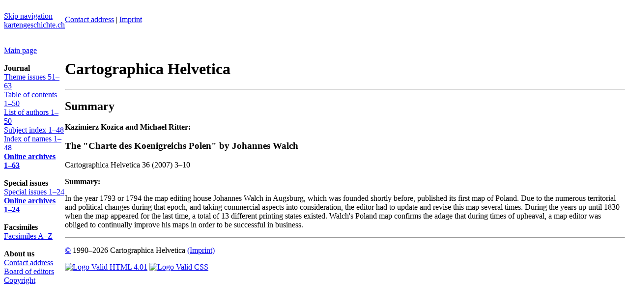

--- FILE ---
content_type: text/html
request_url: https://kartengeschichte.ch/ch/summaries/e36a.html
body_size: 2447
content:
	<!DOCTYPE HTML PUBLIC "-//W3C//DTD HTML 4.01 Transitional//EN" "http://www.w3.org/TR/html4/loose.dtd">


<!-- Anfang /ssi/zus-e-meta.shtml -->

	 




<html>

<head>



<meta name="description" content="Cartographica Helvetica, Journal for the history of cartography">
<meta name="copyright" content="Cartographica Helvetica, Untere Längmatt 9, CH-3280 Murten">
<meta name="publisher" content="Cartographica Helvetica, Untere Längmatt 9, CH-3280 Murten">
<meta name="author" content="Markus Oehrli">
<meta name="generator" content="TextEdit 1.4">
<meta name="audience" content="humanities, special interest, professionals, aficionados">
<meta name="page-type" content="information, reference">
<meta name="coverage" content="1990-....">
<meta name="robots" content="index, follow">
<meta name="revisit-after" content="360 days">
<meta http-equiv="content-type" content="text/html; charset=UTF-8">
<meta http-equiv="content-language" content="en">
<link rel="shortcut icon" href="/logos/favicon.ico">
<link rel="stylesheet" type="text/css" href="/css/ch.css">


<!-- Ende /ssi/zus-e-meta.shtml -->




   <TITLE>Cartographica Helvetica 36 (2007) 3–10: Summary</TITLE>
<meta name="keywords" lang="en" content="Cartographica Helvetica, map history, map, history, cartography, Switzerland, journal, address">
<meta name="date" content="2008-05-21">



	        

<!-- Anfang /ssi/*-oben.shtml -->



</head>





<body onload='javascript:insertRetroSealsLinks("e")'>
<script type="text/javascript" src="/js/ch-retro.js">
</script>





<table cellspacing="0px" cellpadding="0px">

<tr>


<!-- Ende /ssi/*-oben.shtml -->
	<!-- Anfang /ssi/zus-e-navi.shtml -->

	 







<td class="navi">

<p class="topnavi" style="text-align:left">
<a class="skip" href="#content">Skip navigation</a>
<a href="/">kartengeschichte.ch</a>
</p>

<div class="navi">

<p class="navi">
<br>
<a href="/ch/e-main.html">Main page</a>
<br>
<br>
<strong>Journal</strong>
<br>
<a href="/ch/e-themen.html">Theme issues 51–63</a>
<br>
<a href="/ch/def-index0.html">Table of contents 1–50</a>
<br>
<a href="/ch/def-index1.html">List of authors 1–50</a>
<br>
<a href="/ch/def-index2.html">Subject index 1–48</a>
<br>
<a href="/ch/def-index3.html">Index of names 1–48</a>
<br>
<strong><a href="/ch/e-retro.html">Online archives 1–63</a></strong>
<br>
<br>
<strong>Special issues</strong>
<br>
<a href="/ch/e-sonder.html">Special issues 1–24</a>
<br>
<strong><a href="/ch/e-retro.html">Online archives 1–24</a></strong>
<br>
<br>
<strong>Facsimiles</strong>
<br>
<a href="/ch/e-faksim.html">Facsimiles A–Z</a>
<br>
<br>
<strong>About us</strong>
<br>
<a href="/ch/e-adresse.html">Contact address</a>
<br>
<a href="/ch/e-team.html">Board of editors</a>
<br>
<a href="/ch/e-copyright.html">Copyright</a>

</p>

</div>

</td>





<td class="hauptteil">


<p class="tophauptteil">
<a href="/ch/e-adresse.html">Contact address</a>
 | 
<a href="/ch/e-imprint.html">Imprint</a>




<!-- Ende /ssi/zus-e-navi.shtml -->




	<!-- Anfang /ssi/zus-e-logo.shtml -->



</p>	 







<div class="hauptteil">
<p class="center">
<br>
<a name="content"></a>
<br>
<img src="/logos/ch-logo-450.gif" width="450px" height="65px" alt="">
</p>

<h1>Cartographica Helvetica</h1>

<hr>

<h2>Summary</h2>







<!-- Ende /ssi/zus-e-logo.shtml -->


<p><strong>Kazimierz Kozica and Michael Ritter:</strong></p>

<h3>The "Charte des Koenigreichs Polen" by Johannes Walch</h3>

<p>Cartographica Helvetica 36  (2007) 3–10</p>

<p><strong>Summary:</strong></p>

<p>In the year 1793 or 1794 the map editing house Johannes Walch in Augsburg, which was founded shortly before, published its first map of Poland. Due to the numerous territorial and political changes during that epoch, and taking commercial aspects into consideration, the editor had to update and revise this map several times. During the years up until 1830 when the map appeared for the last time, a total of 13 different printing states existed. Walch's Poland map confirms the adage that during times of upheaval, a map editor was obliged to continually improve his maps in order to be successful in business.</p>
            


	<!-- Anfang /ssi/zus-e-unten.shtml -->

	 




<hr>

<p><a href="/ch/e-copyright.html">©</a> 1990–2026 Cartographica Helvetica 
<a href="/ch/e-imprint.html">(Imprint)</a>
</p>


<a class="extern" href="http://validator.w3.org/check?uri=referer">
<img src="/logos/valid-html401-blue.png" alt="Logo Valid HTML 4.01" width="88" height="31" border="0"></a>

<a class="extern" href="http://jigsaw.w3.org/css-validator/validator?uri=http://www.kartengeschichte.ch/css/ch.css">
<img src="/logos/valid-css-blue.png" alt="Logo Valid CSS" width="88" height="31" border="0"></a>
<br>
<br>
<br>

</div>

</td>

</tr>

</table>

</body>

</html>


<!-- Ende /ssi/zus-e-unten.shtml -->

